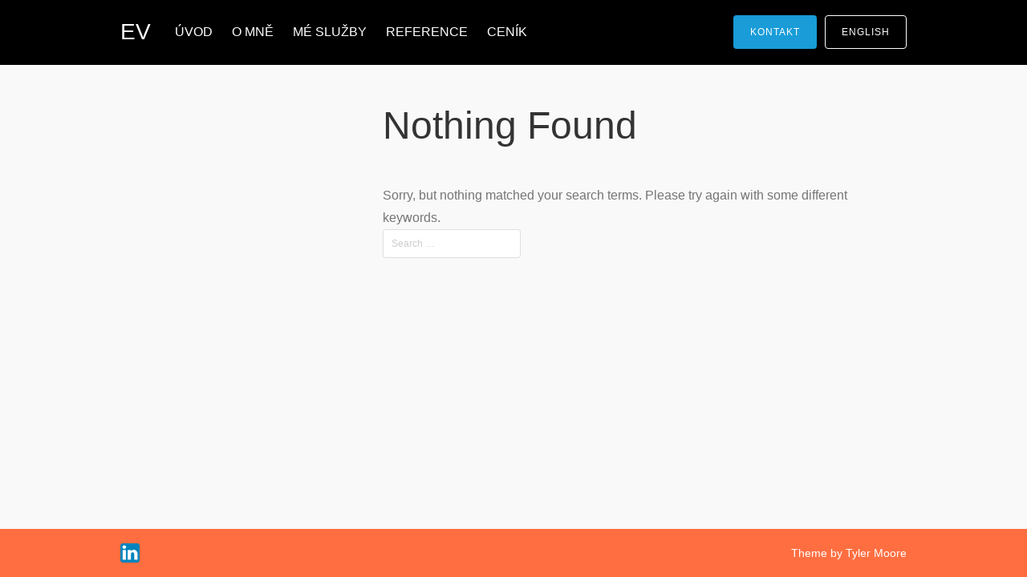

--- FILE ---
content_type: text/html; charset=UTF-8
request_url: http://www.englishvanek.cz/?s=%E8%AE%A9%E5%88%86%E7%9B%98-%E3%80%90%E2%9C%94%EF%B8%8F%E5%AE%98%E7%BD%91AA58%C2%B7CC%E2%9C%94%EF%B8%8F%E3%80%91-atp%E6%8E%92%E5%90%8D-%E8%AE%A9%E5%88%86%E7%9B%98pdehz-%E3%80%90%E2%9C%94%EF%B8%8F%E5%AE%98%E7%BD%91AA58%C2%B7CC%E2%9C%94%EF%B8%8F%E3%80%91-atp%E6%8E%92%E5%90%8Dzwxs-%E8%AE%A9%E5%88%86%E7%9B%98a7ktd-atp%E6%8E%92%E5%90%8D2noz
body_size: 5409
content:
<!DOCTYPE html>
<html lang="en-US"
	itemscope 
	itemtype="http://schema.org/WebSite" 
	prefix="og: http://ogp.me/ns#" >
<head>
<meta charset="UTF-8">
<meta name="viewport" content="width=device-width, initial-scale=1">
<link rel="profile" href="http://gmpg.org/xfn/11">
<link rel="pingback" href="http://www.englishvanek.cz/xmlrpc.php">

<title>让分盘-【✔️官网AA58·CC✔️】-atp排名-让分盘pdehz-【✔️官网AA58·CC✔️】-atp排名zwxs-让分盘a7ktd-atp排名2noz | EV</title>

<!-- All in One SEO Pack 2.3.11.1 by Michael Torbert of Semper Fi Web Design[338,468] -->
<!-- /all in one seo pack -->
<link rel='dns-prefetch' href='//fonts.googleapis.com' />
<link rel='dns-prefetch' href='//s.w.org' />
<link rel="alternate" type="application/rss+xml" title="EV &raquo; Feed" href="http://www.englishvanek.cz/feed/" />
<link rel="alternate" type="application/rss+xml" title="EV &raquo; Comments Feed" href="http://www.englishvanek.cz/comments/feed/" />
<link rel="alternate" type="application/rss+xml" title="EV &raquo; Search Results for &#8220;让分盘-【✔️官网AA58·CC✔️】-atp排名-让分盘pdehz-【✔️官网AA58·CC✔️】-atp排名zwxs-让分盘a7ktd-atp排名2noz&#8221; Feed" href="http://www.englishvanek.cz/search/%E8%AE%A9%E5%88%86%E7%9B%98-%E3%80%90%E2%9C%94%EF%B8%8F%E5%AE%98%E7%BD%91AA58%C2%B7CC%E2%9C%94%EF%B8%8F%E3%80%91-atp%E6%8E%92%E5%90%8D-%E8%AE%A9%E5%88%86%E7%9B%98pdehz-%E3%80%90%E2%9C%94%EF%B8%8F%E5%AE%98%E7%BD%91AA58%C2%B7CC%E2%9C%94%EF%B8%8F%E3%80%91-atp%E6%8E%92%E5%90%8Dzwxs-%E8%AE%A9%E5%88%86%E7%9B%98a7ktd-atp%E6%8E%92%E5%90%8D2noz/feed/rss2/" />
<link rel='stylesheet' id='contact-form-7-css'  href='http://www.englishvanek.cz/wp-content/plugins/contact-form-7/includes/css/styles.css?ver=4.5' type='text/css' media='all' />
<link rel='stylesheet' id='tesseract-style-css'  href='http://www.englishvanek.cz/wp-content/themes/TESSERACT/style.css?ver=1.0.0' type='text/css' media='all' />
<link rel='stylesheet' id='tesseract-fonts-css'  href='//fonts.googleapis.com/css?family=Open%2BSans%3A400%2C300%2C300italic%2C400italic%2C600%2C600italic%2C700%2C700italic%2C800%2C800italic%26subset%3Dlatin%2Cgreek%2Cgreek-ext%2Cvietnamese%2Ccyrillic-ext%2Ccyrillic%2Clatin-ext&#038;ver=1.0.0' type='text/css' media='all' />
<link rel='stylesheet' id='tesseract-icons-css'  href='http://www.englishvanek.cz/wp-content/themes/TESSERACT/css/typicons.css?ver=1.0.0' type='text/css' media='all' />
<link rel='stylesheet' id='fontawesome-css'  href='http://www.englishvanek.cz/wp-content/themes/TESSERACT/css/font-awesome.min.css?ver=4.4.0' type='text/css' media='all' />
<link rel='stylesheet' id='tesseract-site-banner-css'  href='http://www.englishvanek.cz/wp-content/themes/TESSERACT/css/site-banner.css?ver=1.0.0' type='text/css' media='all' />
<style id='tesseract-site-banner-inline-css' type='text/css'>
.site-header,
	.main-navigation ul ul a,
	#header-right-menu ul ul a,
	.site-header .cart-content-details { background-color: rgb(0, 0, 0); }
	.site-header .cart-content-details:after { border-bottom-color: rgb(0, 0, 0); }

	.home .site-header,
	.home .main-navigation ul ul a,
	.home #header-right ul ul a,
	.home .site-header .cart-content-details { background-color: rgba(0, 0, 0, 1); }
	.home .site-header .cart-content-details:after { border-bottom-color: rgba(0, 0, 0, 1); }

	.site-header,
	.site-header h1,
	.site-header h2,
	.site-header h3,
	.site-header h4,
	.site-header h5,
	.site-header h6 { color: #ffffff!important; }

	#masthead .search-field { color: #ffffff; }
	#masthead .search-field.watermark { color: #ccc; }

	.site-header a,
	.main-navigation ul ul a,
	#header-right-menu ul ul a,
	.menu-open,
	.dashicons.menu-open,
	.menu-close,
	.dashicons.menu-close { color: #ffffff; }

	.site-header a:hover,
	.main-navigation ul ul a:hover,
	#header-right-menu ul ul a:hover,
	.menu-open:hover,
	.dashicons.menu-open:hover,
	.menu-close:hover,
	.dashicons.menu-open:hover { color: #1f87c4; }

	/* Header logo height */

	#site-banner .site-logo img {
		height: 95px;
		}

	#masthead {
		padding-top: 20px;
		padding-bottom: 20px;
		}

	/* Header width props */

	#site-banner-left {
		width: 60%;
		}

	#site-banner-right {
		width: 40%;
		}
	
		.icon-shopping-cart, .woocart-header .cart-arrow, .woocart-header .cart-contents {
			color: #fff;
		}
	
</style>
<link rel='stylesheet' id='tesseract-footer-banner-css'  href='http://www.englishvanek.cz/wp-content/themes/TESSERACT/css/footer-banner.css?ver=1.0.0' type='text/css' media='all' />
<style id='tesseract-footer-banner-inline-css' type='text/css'>
#colophon {
		background-color: #ff6e40;
		color: #ffffff
	}

	#colophon .search-field { color: #ffffff; }
	#colophon .search-field.watermark { color: #ccc; }

	#colophon h1,
	#colophon h2,
	#colophon h3,
	#colophon h4,
	#colophon h5,
	#colophon h6 { color: #ffffff; }

	#colophon a { color: #ffffff; }

	#colophon a:hover { color: #d1ecff; }

	#horizontal-menu-before,
	#horizontal-menu-after { border-color: rgba(255, 255, 255, 0.25); }

	#footer-banner.footbar-active { border-color: rgba(255, 255, 255, 0.15); }

	#footer-banner .site-logo img { height: 40px; }

	#colophon {
		padding-top: 10px;
		padding-bottom: 10px;
		}

	#horizontal-menu-wrap {
		width: 60%;
		}

	#footer-banner-right	{
		width: 40%;
		}

	
</style>
<link rel='stylesheet' id='dashicons-css'  href='http://www.englishvanek.cz/wp-includes/css/dashicons.min.css?ver=4.6.29' type='text/css' media='all' />
<link rel='stylesheet' id='tesseract-sidr-style-css'  href='http://www.englishvanek.cz/wp-content/themes/TESSERACT/css/jquery.sidr.css?ver=1.0.0' type='text/css' media='all' />
<style id='tesseract-sidr-style-inline-css' type='text/css'>
.sidr {
		background-color: #336ca6;
		}

	.sidr .sidr-class-menu-item a,
	.sidr .sidr-class-menu-item span { color: #fff; }


	.sidr .sidr-class-menu-item ul li a,
	.sidr .sidr-class-menu-item ul li span {
		color: rgba(255, 15, , 0.8);
	}

	.sidr .sidr-class-menu-item a:hover,
	.sidr .sidr-class-menu-item span:hover,
	.sidr .sidr-class-menu-item:first-child a:hover,
	.sidr .sidr-class-menu-item:first-child span:hover { color: #fff; }

	.sidr .sidr-class-menu-item ul li a:hover,
	.sidr .sidr-class-menu-item ul li span:hover,
	.sidr .sidr-class-menu-item ul li:first-child a:hover,
	.sidr .sidr-class-menu-item ul li:first-child span:hover { color: rgba(255, 15, , 0.8); }

	.sidr ul li > a:hover,
	.sidr ul li > span:hover,
	.sidr > div > ul > li:first-child > a:hover,
	.sidr > div > ul > li:first-child > span:hover,
	.sidr ul li ul li:hover > a,
	.sidr ul li ul li:hover > span {
		background: rgba(0, 0, 0, 0.2);

		}

	/* Shadows and Separators */

	.sidr ul li > a,
	.sidr ul li > span,
	#sidr-id-header-button-container-inner > * {
		-webkit-box-shadow: inset 0 -1px rgba( 0 ,0 ,0 , 0.2);
		-moz-box-shadow: inset 0 -1px rgba( 0 ,0 ,0 , 0.2);
		box-shadow: inset 0 -1px rgba( 0 ,0 ,0 , 0.2);
	}

	.sidr > div > ul > li:last-of-type > a,
	.sidr > div > ul > li:last-of-type > span,
	#sidr-id-header-button-container-inner > *:last-of-type {
		box-shadow: none;
		}

	.sidr ul.sidr-class-hr-social li a,
	.sidr ul.sidr-class-hr-social li a:first-child {
		-webkit-box-shadow: 0 1px 0 0px rgba( 0 ,0 ,0, .25);
		-moz-box-shadow: 0 1px 0 0px rgba( 0 ,0 ,0, .25);
		box-shadow: 0 1px 0 0px rgba( 0 ,0 ,0, .25);
	}

	/* Header Right side content */

	.sidr-class-search-field,
	.sidr-class-search-form input[type='search'] {
		background: rgba(255, 255, 255, 0.15);
		color: ;
	}

	.sidr-class-hr-social {
		background: rgba(255, 255, 255, 0.15);
	}

	#sidr-id-header-button-container-inner,
	#sidr-id-header-button-container-inner > h1,
	#sidr-id-header-button-container-inner > h2,
	#sidr-id-header-button-container-inner > h3,
	#sidr-id-header-button-container-inner > h4,
	#sidr-id-header-button-container-inner > h5,
	#sidr-id-header-button-container-inner > h6 {
		background: rgba(0, 0, 0, 0.2);
		color: ;
	}

	#sidr-id-header-button-container-inner a,
	#sidr-id-header-button-container-inner button {
		color: ;
	}

	#sidr-id-header-button-container-inner a:hover,
	#sidr-id-header-button-container-inner button:hover {
		color: ;
	}

	/*
	.sidr ul li > a,
	.sidr ul li > span,
	#header-button-container *,
	#sidr-id-header-button-container-inner button {
		-webkit-box-shadow: inset 0 -1px rgba(255, 255, 255, 0.1);
		-moz-box-shadow: inset 0 -1px rgba(255, 255, 255, 0.1);
		box-shadow: inset 0 -1px rgba(255, 255, 255, 0.1);
	}
	*/
	
</style>
<link rel='stylesheet' id='wpbc-css-bts-css'  href='http://www.englishvanek.cz/wp-content/plugins/booking/interface/bs/css/bs.min.css?ver=2.0.0' type='text/css' media='all' />
<link rel='stylesheet' id='wpbc-css-client-css'  href='http://www.englishvanek.cz/wp-content/plugins/booking/css/client.css?ver=1.1' type='text/css' media='all' />
<link rel='stylesheet' id='wpbc-css-calendar-css'  href='http://www.englishvanek.cz/wp-content/plugins/booking/css/calendar.css?ver=1.0' type='text/css' media='all' />
<link rel='stylesheet' id='wpbc-css-calendar-skin-css'  href='http://www.englishvanek.cz/wp-content/plugins/booking/css/skins/traditional.css?ver=1.0' type='text/css' media='all' />
<link rel='stylesheet' id='lightboxStyle-css'  href='http://www.englishvanek.cz/wp-content/plugins/lightbox-plus/css/shadowed/colorbox.min.css?ver=2.7.2' type='text/css' media='screen' />
<!-- This site uses the Google Analytics by MonsterInsights plugin v5.5.2 - Universal enabled - https://www.monsterinsights.com/ -->
<script type="text/javascript">
	(function(i,s,o,g,r,a,m){i['GoogleAnalyticsObject']=r;i[r]=i[r]||function(){
		(i[r].q=i[r].q||[]).push(arguments)},i[r].l=1*new Date();a=s.createElement(o),
		m=s.getElementsByTagName(o)[0];a.async=1;a.src=g;m.parentNode.insertBefore(a,m)
	})(window,document,'script','//www.google-analytics.com/analytics.js','__gaTracker');

	__gaTracker('create', 'UA-84000182-1', 'auto');
	__gaTracker('set', 'forceSSL', true);
	__gaTracker('send','pageview','/?s=no-results:%E8%AE%A9%E5%88%86%E7%9B%98-%E3%80%90%E2%9C%94%EF%B8%8F%E5%AE%98%E7%BD%91AA58%C2%B7CC%E2%9C%94%EF%B8%8F%E3%80%91-atp%E6%8E%92%E5%90%8D-%E8%AE%A9%E5%88%86%E7%9B%98pdehz-%E3%80%90%E2%9C%94%EF%B8%8F%E5%AE%98%E7%BD%91AA58%C2%B7CC%E2%9C%94%EF%B8%8F%E3%80%91-atp%E6%8E%92%E5%90%8Dzwxs-%E8%AE%A9%E5%88%86%E7%9B%98a7ktd-atp%E6%8E%92%E5%90%8D2noz&cat=no-results');

</script>
<!-- / Google Analytics by MonsterInsights -->
<script type='text/javascript' src='http://www.englishvanek.cz/wp-includes/js/jquery/jquery.js?ver=1.12.4'></script>
<script type='text/javascript' src='http://www.englishvanek.cz/wp-includes/js/jquery/jquery-migrate.min.js?ver=1.4.1'></script>
<script type='text/javascript' src='http://www.englishvanek.cz/wp-content/themes/TESSERACT/js/modernizr.custom.min.js?ver=1.0.0'></script>
<script type='text/javascript'>
/* <![CDATA[ */
var tesseract_vars = {"hpad":"20","fpad":""};
/* ]]> */
</script>
<script type='text/javascript' src='http://www.englishvanek.cz/wp-content/themes/TESSERACT/js/helpers.js?ver=4.6.29'></script>
<script type='text/javascript'>
/* <![CDATA[ */
var wpbc_global1 = {"wpbc_ajaxurl":"http:\/\/www.englishvanek.cz\/wp-admin\/admin-ajax.php","wpdev_bk_plugin_url":"http:\/\/www.englishvanek.cz\/wp-content\/plugins\/booking","wpdev_bk_today":"[2026,1,20,17,19]","visible_booking_id_on_page":"[]","booking_max_monthes_in_calendar":"1y","user_unavilable_days":"[999]","wpdev_bk_edit_id_hash":"","wpdev_bk_plugin_filename":"wpdev-booking.php","bk_days_selection_mode":"multiple","wpdev_bk_personal":"0","block_some_dates_from_today":"0","message_verif_requred":"This field is required","message_verif_requred_for_check_box":"This checkbox must be checked","message_verif_requred_for_radio_box":"At least one option must be selected","message_verif_emeil":"Incorrect email field","message_verif_same_emeil":"Your emails do not match","message_verif_selectdts":"Please, select booking date(s) at Calendar.","parent_booking_resources":"[]","new_booking_title":"Thank you for your online booking.  We will send confirmation of your booking as soon as possible.","new_booking_title_time":"7000","type_of_thank_you_message":"message","thank_you_page_URL":"http:\/\/www.englishvanek.cz\/thank-you","is_am_pm_inside_time":"false","is_booking_used_check_in_out_time":"false","wpbc_active_locale":"en_US"};
/* ]]> */
</script>
<script type='text/javascript' src='http://www.englishvanek.cz/wp-content/plugins/booking/js/wpbc_vars.js?ver=1.0'></script>
<script type='text/javascript' src='http://www.englishvanek.cz/wp-content/plugins/booking/js/datepick/jquery.datepick.js?ver=1.0'></script>
<script type='text/javascript' src='http://www.englishvanek.cz/wp-content/plugins/booking/js/client.js?ver=1.0'></script>
<link rel='https://api.w.org/' href='http://www.englishvanek.cz/wp-json/' />
<link rel="EditURI" type="application/rsd+xml" title="RSD" href="http://www.englishvanek.cz/xmlrpc.php?rsd" />
<link rel="wlwmanifest" type="application/wlwmanifest+xml" href="http://www.englishvanek.cz/wp-includes/wlwmanifest.xml" /> 
<meta name="generator" content="WordPress 4.6.29" />
<noscript><style>#sidebar-footer aside {border: none!important;}</style></noscript>
<!--[if gte IE 9]>
  <style type="text/css">
    .gradient {
       filter: none;
    }
  </style>
<![endif]-->

</head>


<body class="search search-no-results frontend beaver-on group-blog full-width-page">

<div id="page" class="hfeed site">

	<a class="skip-link screen-reader-text" href="#content">Skip to content</a>

	
    <header id="masthead" class="site-header buttons is-right no-woo pos-relative menusize-autowidth no-header-image" role="banner">

        <div id="site-banner" class="cf buttons blogname">

            <div id="site-banner-main" class="is-right">

                <div id="mobile-menu-trigger-wrap" class="cf"><a class="buttons is-right no-woo menu-open dashicons dashicons-menu" href="#" id="mobile-menu-trigger"></a></div>

                <div id="site-banner-left">
					<div id="site-banner-left-inner">

						                            <div class="site-branding ">
                                                                    <h1 class="site-title"><a href="http://www.englishvanek.cz/" rel="home">EV</a></h1>
                                                            </div><!-- .site-branding -->
                        
                        
                                <nav id="site-navigation" class="hideit main-navigation top-navigation autowidth" role="navigation">
                                    <ul id="menu-main-menu" class="nav-menu"><li id="menu-item-117" class="menu-item menu-item-type-post_type menu-item-object-page menu-item-117"><a href="http://www.englishvanek.cz/">ÚVOD</a></li>
<li id="menu-item-112" class="menu-item menu-item-type-post_type menu-item-object-page menu-item-112"><a href="http://www.englishvanek.cz/o-mne/">O MNĚ</a></li>
<li id="menu-item-115" class="menu-item menu-item-type-post_type menu-item-object-page menu-item-115"><a href="http://www.englishvanek.cz/moje-sluzby/">MÉ SLUŽBY</a></li>
<li id="menu-item-114" class="menu-item menu-item-type-post_type menu-item-object-page menu-item-114"><a href="http://www.englishvanek.cz/reference/">REFERENCE</a></li>
<li id="menu-item-113" class="menu-item menu-item-type-post_type menu-item-object-page menu-item-113"><a href="http://www.englishvanek.cz/cenik/">CENÍK</a></li>
</ul>                                </nav><!-- #site-navigation -->

                      	
            		</div>
            	</div>

                
<div id="site-banner-right" class="banner-right buttons">

            

	<div id="header-button-container"><div id="header-button-container-inner"><a class="button primary-button" href="http://www.englishvanek.cz/?page_id=165">kontakt</a><a class="button secondary-button" href="http://www.englishvanek.cz/english-vanek-a-modern-approach-to-learning-english/">ENGLISH</a></div></div>                    
			
   

	 

</div>
            </div>

        </div>

    </header><!-- #masthead -->


    <div id="content" class="cf site-content">
	
	<section id="primary" class="content-area">
		<main id="main" class="site-main" role="main">

		
			
<section class="no-results not-found">
	<header class="page-header">
		<h1 class="page-title">Nothing Found</h1>
	</header><!-- .page-header -->

	<div class="page-content">
		
			<p>Sorry, but nothing matched your search terms. Please try again with some different keywords.</p>
			
<div class="search-wrapper">
    <form role="search" method="get" class="search-form" action="http://www.englishvanek.cz/">
        <label>
            <span class="screen-reader-text">Search for:</span>            	
            <input type="search" class="search-field placeholdit" value="让分盘-【✔️官网AA58·CC✔️】-atp排名-让分盘pdehz-【✔️官网AA58·CC✔️】-atp排名zwxs-让分盘a7ktd-atp排名2noz" name="s" title="Search for:" />
        </label>
        <input type="submit" class="search-submit" value="Search" />
    </form>
</div>
			</div><!-- .page-content -->
</section><!-- .no-results -->

		
		</main><!-- #main -->
	</section><!-- #primary -->

	

	</div><!-- #content -->

	<footer id="colophon" class="site-footer" role="contentinfo">

		
    	<div id="footer-banner" class="cf menu-is-additional mother-branding footer-autowidth">
            <div id="horizontal-menu-wrap" class="is-additional is-before">

                
                    <div id="horizontal-menu-before" class="switch thm-left-left">
				<ul class="hm-social">
					<li><a title="Follow Us on Linkendin" href="https://cz.linkedin.com/in/martin-vanek-84631453" target="_blank"><img src="http://www.englishvanek.cz/wp-content/uploads/2016/09/1472861273_linkedin.png" width="24" height="24" alt="Linkendin icon" /></a></li>				</ul>

			</div>

                
                
            </div><!-- EOF horizontal-menu-wrap -->

            <div id="footer-banner-right" class="designer"><div class="table"><div class="table-cell">Theme by <a href="http://tyler.com">Tyler Moore</a></div></div></div>
      	</div><!-- EOF footer-banner -->

	</footer><!-- #colophon -->
</div><!-- #page -->

<!-- Lightbox Plus Colorbox v2.7.2/1.5.9 - 2013.01.24 - Message: 1-->
<script type="text/javascript">
jQuery(document).ready(function($){
  $("a[rel*=lightbox]").colorbox({initialWidth:"30%",initialHeight:"30%",maxWidth:"90%",maxHeight:"90%",opacity:0.8});
  $(".lbp_secondary").colorbox({speed:300,innerWidth:"50%",innerHeight:"50%",initialWidth:"30%",initialHeight:"40%",maxWidth:"90%",maxHeight:"90%",opacity:0.8,iframe:true});
});
</script>
<script type='text/javascript' src='http://www.englishvanek.cz/wp-content/plugins/contact-form-7/includes/js/jquery.form.min.js?ver=3.51.0-2014.06.20'></script>
<script type='text/javascript'>
/* <![CDATA[ */
var _wpcf7 = {"loaderUrl":"http:\/\/www.englishvanek.cz\/wp-content\/plugins\/contact-form-7\/images\/ajax-loader.gif","recaptcha":{"messages":{"empty":"Please verify that you are not a robot."}},"sending":"Sending ..."};
/* ]]> */
</script>
<script type='text/javascript' src='http://www.englishvanek.cz/wp-content/plugins/contact-form-7/includes/js/scripts.js?ver=4.5'></script>
<script type='text/javascript' src='http://www.englishvanek.cz/wp-content/themes/TESSERACT/js/jquery.fittext.js?ver=1.0.0'></script>
<script type='text/javascript' src='http://www.englishvanek.cz/wp-content/themes/TESSERACT/js/jquery.sidr.min.js?ver=1.0.0'></script>
<script type='text/javascript' src='http://www.englishvanek.cz/wp-content/themes/TESSERACT/js/helpers-functions.js?ver=1.0.0'></script>
<script type='text/javascript' src='http://www.englishvanek.cz/wp-content/themes/TESSERACT/js/helpers.js?ver=1.0.0'></script>
<script type='text/javascript' src='http://www.englishvanek.cz/wp-content/themes/TESSERACT/js/helpers-beaver.js?ver=1.0.0'></script>
<script type='text/javascript' src='http://www.englishvanek.cz/wp-content/themes/TESSERACT/js/skip-link-focus-fix.js?ver=1.0.0'></script>
<script type='text/javascript' src='http://www.englishvanek.cz/wp-content/plugins/lightbox-plus/js/jquery.colorbox.1.5.9-min.js?ver=1.5.9'></script>
<script type='text/javascript' src='http://www.englishvanek.cz/wp-includes/js/wp-embed.min.js?ver=4.6.29'></script>

</body>
</html>


--- FILE ---
content_type: text/plain
request_url: https://www.google-analytics.com/j/collect?v=1&_v=j102&a=1953310164&t=pageview&_s=1&dl=http%3A%2F%2Fwww.englishvanek.cz%2F%3Fs%3D%25E8%25AE%25A9%25E5%2588%2586%25E7%259B%2598-%25E3%2580%2590%25E2%259C%2594%25EF%25B8%258F%25E5%25AE%2598%25E7%25BD%2591AA58%25C2%25B7CC%25E2%259C%2594%25EF%25B8%258F%25E3%2580%2591-atp%25E6%258E%2592%25E5%2590%258D-%25E8%25AE%25A9%25E5%2588%2586%25E7%259B%2598pdehz-%25E3%2580%2590%25E2%259C%2594%25EF%25B8%258F%25E5%25AE%2598%25E7%25BD%2591AA58%25C2%25B7CC%25E2%259C%2594%25EF%25B8%258F%25E3%2580%2591-atp%25E6%258E%2592%25E5%2590%258Dzwxs-%25E8%25AE%25A9%25E5%2588%2586%25E7%259B%2598a7ktd-atp%25E6%258E%2592%25E5%2590%258D2noz&dp=%2F%3Fs%3Dno-results%3A%25E8%25AE%25A9%25E5%2588%2586%25E7%259B%2598-%25E3%2580%2590%25E2%259C%2594%25EF%25B8%258F%25E5%25AE%2598%25E7%25BD%2591AA58%25C2%25B7CC%25E2%259C%2594%25EF%25B8%258F%25E3%2580%2591-atp%25E6%258E%2592%25E5%2590%258D-%25E8%25AE%25A9%25E5%2588%2586%25E7%259B%2598pdehz-%25E3%2580%2590%25E2%259C%2594%25EF%25B8%258F%25E5%25AE%2598%25E7%25BD%2591AA58%25C2%25B7CC%25E2%259C%2594%25EF%25B8%258F%25E3%2580%2591-atp%25E6%258E%2592%25E5%2590%258Dzwxs-%25E8%25AE%25A9%25E5%2588%2586%25E7%259B%2598a7ktd-atp%25E6%258E%2592%25E5%2590%258D2noz%26cat%3Dno-results&ul=en-us%40posix&dt=%E8%AE%A9%E5%88%86%E7%9B%98-%E3%80%90%E2%9C%94%EF%B8%8F%E5%AE%98%E7%BD%91AA58%C2%B7CC%E2%9C%94%EF%B8%8F%E3%80%91-atp%E6%8E%92%E5%90%8D-%E8%AE%A9%E5%88%86%E7%9B%98pdehz-%E3%80%90%E2%9C%94%EF%B8%8F%E5%AE%98%E7%BD%91AA58%C2%B7CC%E2%9C%94%EF%B8%8F%E3%80%91-atp%E6%8E%92%E5%90%8Dzwxs-%E8%AE%A9%E5%88%86%E7%9B%98a7ktd-atp%E6%8E%92%E5%90%8D2noz%20%7C%20EV&sr=1280x720&vp=1280x720&_u=YEBAAUABCAAAACAAI~&jid=325925574&gjid=911101090&cid=318250441.1768929570&tid=UA-84000182-1&_gid=204682215.1768929570&_r=1&_slc=1&z=1606050121
body_size: -285
content:
2,cG-X3HXBNXWYL